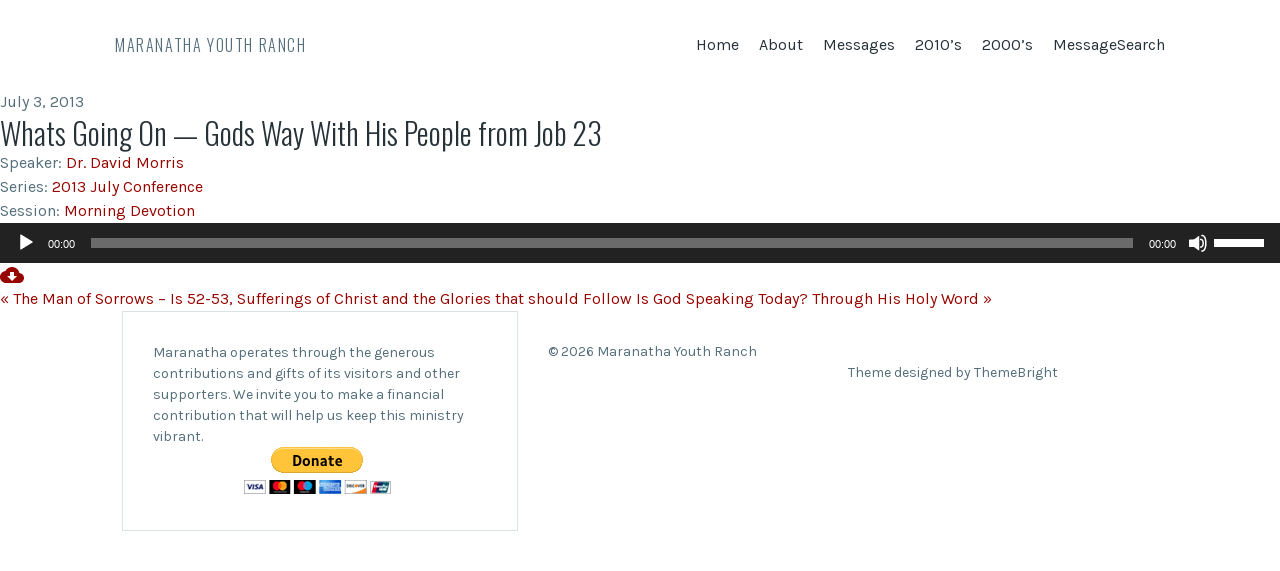

--- FILE ---
content_type: text/html; charset=UTF-8
request_url: https://www.maranathayouthranch.com/messages/whats-going-on-gods-way-with-his-people-from-job-23/
body_size: 8287
content:
<!DOCTYPE html>
<html lang="en-US">
  <head>
    <meta charset="UTF-8">
    <meta name="viewport" content="width=device-width, initial-scale=1, user-scalable=no">
    <title>Whats Going On &#8212; Gods Way With His People from Job 23 &#8211; Maranatha Youth Ranch</title>
<meta name='robots' content='max-image-preview:large' />
<link rel='dns-prefetch' href='//fonts.googleapis.com' />
<link rel='dns-prefetch' href='//s.w.org' />
<link rel="alternate" type="application/rss+xml" title="Maranatha Youth Ranch &raquo; Feed" href="https://www.maranathayouthranch.com/feed/" />
<link rel="alternate" type="application/rss+xml" title="Maranatha Youth Ranch &raquo; Comments Feed" href="https://www.maranathayouthranch.com/comments/feed/" />
<script type="text/javascript">
window._wpemojiSettings = {"baseUrl":"https:\/\/s.w.org\/images\/core\/emoji\/14.0.0\/72x72\/","ext":".png","svgUrl":"https:\/\/s.w.org\/images\/core\/emoji\/14.0.0\/svg\/","svgExt":".svg","source":{"concatemoji":"https:\/\/www.maranathayouthranch.com\/wp-includes\/js\/wp-emoji-release.min.js?ver=6.0.11"}};
/*! This file is auto-generated */
!function(e,a,t){var n,r,o,i=a.createElement("canvas"),p=i.getContext&&i.getContext("2d");function s(e,t){var a=String.fromCharCode,e=(p.clearRect(0,0,i.width,i.height),p.fillText(a.apply(this,e),0,0),i.toDataURL());return p.clearRect(0,0,i.width,i.height),p.fillText(a.apply(this,t),0,0),e===i.toDataURL()}function c(e){var t=a.createElement("script");t.src=e,t.defer=t.type="text/javascript",a.getElementsByTagName("head")[0].appendChild(t)}for(o=Array("flag","emoji"),t.supports={everything:!0,everythingExceptFlag:!0},r=0;r<o.length;r++)t.supports[o[r]]=function(e){if(!p||!p.fillText)return!1;switch(p.textBaseline="top",p.font="600 32px Arial",e){case"flag":return s([127987,65039,8205,9895,65039],[127987,65039,8203,9895,65039])?!1:!s([55356,56826,55356,56819],[55356,56826,8203,55356,56819])&&!s([55356,57332,56128,56423,56128,56418,56128,56421,56128,56430,56128,56423,56128,56447],[55356,57332,8203,56128,56423,8203,56128,56418,8203,56128,56421,8203,56128,56430,8203,56128,56423,8203,56128,56447]);case"emoji":return!s([129777,127995,8205,129778,127999],[129777,127995,8203,129778,127999])}return!1}(o[r]),t.supports.everything=t.supports.everything&&t.supports[o[r]],"flag"!==o[r]&&(t.supports.everythingExceptFlag=t.supports.everythingExceptFlag&&t.supports[o[r]]);t.supports.everythingExceptFlag=t.supports.everythingExceptFlag&&!t.supports.flag,t.DOMReady=!1,t.readyCallback=function(){t.DOMReady=!0},t.supports.everything||(n=function(){t.readyCallback()},a.addEventListener?(a.addEventListener("DOMContentLoaded",n,!1),e.addEventListener("load",n,!1)):(e.attachEvent("onload",n),a.attachEvent("onreadystatechange",function(){"complete"===a.readyState&&t.readyCallback()})),(e=t.source||{}).concatemoji?c(e.concatemoji):e.wpemoji&&e.twemoji&&(c(e.twemoji),c(e.wpemoji)))}(window,document,window._wpemojiSettings);
</script>
<style type="text/css">
img.wp-smiley,
img.emoji {
	display: inline !important;
	border: none !important;
	box-shadow: none !important;
	height: 1em !important;
	width: 1em !important;
	margin: 0 0.07em !important;
	vertical-align: -0.1em !important;
	background: none !important;
	padding: 0 !important;
}
</style>
	<link rel='stylesheet' id='wp-block-library-css'  href='https://www.maranathayouthranch.com/wp-includes/css/dist/block-library/style.min.css?ver=6.0.11' type='text/css' media='all' />
<style id='global-styles-inline-css' type='text/css'>
body{--wp--preset--color--black: #000000;--wp--preset--color--cyan-bluish-gray: #abb8c3;--wp--preset--color--white: #ffffff;--wp--preset--color--pale-pink: #f78da7;--wp--preset--color--vivid-red: #cf2e2e;--wp--preset--color--luminous-vivid-orange: #ff6900;--wp--preset--color--luminous-vivid-amber: #fcb900;--wp--preset--color--light-green-cyan: #7bdcb5;--wp--preset--color--vivid-green-cyan: #00d084;--wp--preset--color--pale-cyan-blue: #8ed1fc;--wp--preset--color--vivid-cyan-blue: #0693e3;--wp--preset--color--vivid-purple: #9b51e0;--wp--preset--gradient--vivid-cyan-blue-to-vivid-purple: linear-gradient(135deg,rgba(6,147,227,1) 0%,rgb(155,81,224) 100%);--wp--preset--gradient--light-green-cyan-to-vivid-green-cyan: linear-gradient(135deg,rgb(122,220,180) 0%,rgb(0,208,130) 100%);--wp--preset--gradient--luminous-vivid-amber-to-luminous-vivid-orange: linear-gradient(135deg,rgba(252,185,0,1) 0%,rgba(255,105,0,1) 100%);--wp--preset--gradient--luminous-vivid-orange-to-vivid-red: linear-gradient(135deg,rgba(255,105,0,1) 0%,rgb(207,46,46) 100%);--wp--preset--gradient--very-light-gray-to-cyan-bluish-gray: linear-gradient(135deg,rgb(238,238,238) 0%,rgb(169,184,195) 100%);--wp--preset--gradient--cool-to-warm-spectrum: linear-gradient(135deg,rgb(74,234,220) 0%,rgb(151,120,209) 20%,rgb(207,42,186) 40%,rgb(238,44,130) 60%,rgb(251,105,98) 80%,rgb(254,248,76) 100%);--wp--preset--gradient--blush-light-purple: linear-gradient(135deg,rgb(255,206,236) 0%,rgb(152,150,240) 100%);--wp--preset--gradient--blush-bordeaux: linear-gradient(135deg,rgb(254,205,165) 0%,rgb(254,45,45) 50%,rgb(107,0,62) 100%);--wp--preset--gradient--luminous-dusk: linear-gradient(135deg,rgb(255,203,112) 0%,rgb(199,81,192) 50%,rgb(65,88,208) 100%);--wp--preset--gradient--pale-ocean: linear-gradient(135deg,rgb(255,245,203) 0%,rgb(182,227,212) 50%,rgb(51,167,181) 100%);--wp--preset--gradient--electric-grass: linear-gradient(135deg,rgb(202,248,128) 0%,rgb(113,206,126) 100%);--wp--preset--gradient--midnight: linear-gradient(135deg,rgb(2,3,129) 0%,rgb(40,116,252) 100%);--wp--preset--duotone--dark-grayscale: url('#wp-duotone-dark-grayscale');--wp--preset--duotone--grayscale: url('#wp-duotone-grayscale');--wp--preset--duotone--purple-yellow: url('#wp-duotone-purple-yellow');--wp--preset--duotone--blue-red: url('#wp-duotone-blue-red');--wp--preset--duotone--midnight: url('#wp-duotone-midnight');--wp--preset--duotone--magenta-yellow: url('#wp-duotone-magenta-yellow');--wp--preset--duotone--purple-green: url('#wp-duotone-purple-green');--wp--preset--duotone--blue-orange: url('#wp-duotone-blue-orange');--wp--preset--font-size--small: 13px;--wp--preset--font-size--medium: 20px;--wp--preset--font-size--large: 36px;--wp--preset--font-size--x-large: 42px;}.has-black-color{color: var(--wp--preset--color--black) !important;}.has-cyan-bluish-gray-color{color: var(--wp--preset--color--cyan-bluish-gray) !important;}.has-white-color{color: var(--wp--preset--color--white) !important;}.has-pale-pink-color{color: var(--wp--preset--color--pale-pink) !important;}.has-vivid-red-color{color: var(--wp--preset--color--vivid-red) !important;}.has-luminous-vivid-orange-color{color: var(--wp--preset--color--luminous-vivid-orange) !important;}.has-luminous-vivid-amber-color{color: var(--wp--preset--color--luminous-vivid-amber) !important;}.has-light-green-cyan-color{color: var(--wp--preset--color--light-green-cyan) !important;}.has-vivid-green-cyan-color{color: var(--wp--preset--color--vivid-green-cyan) !important;}.has-pale-cyan-blue-color{color: var(--wp--preset--color--pale-cyan-blue) !important;}.has-vivid-cyan-blue-color{color: var(--wp--preset--color--vivid-cyan-blue) !important;}.has-vivid-purple-color{color: var(--wp--preset--color--vivid-purple) !important;}.has-black-background-color{background-color: var(--wp--preset--color--black) !important;}.has-cyan-bluish-gray-background-color{background-color: var(--wp--preset--color--cyan-bluish-gray) !important;}.has-white-background-color{background-color: var(--wp--preset--color--white) !important;}.has-pale-pink-background-color{background-color: var(--wp--preset--color--pale-pink) !important;}.has-vivid-red-background-color{background-color: var(--wp--preset--color--vivid-red) !important;}.has-luminous-vivid-orange-background-color{background-color: var(--wp--preset--color--luminous-vivid-orange) !important;}.has-luminous-vivid-amber-background-color{background-color: var(--wp--preset--color--luminous-vivid-amber) !important;}.has-light-green-cyan-background-color{background-color: var(--wp--preset--color--light-green-cyan) !important;}.has-vivid-green-cyan-background-color{background-color: var(--wp--preset--color--vivid-green-cyan) !important;}.has-pale-cyan-blue-background-color{background-color: var(--wp--preset--color--pale-cyan-blue) !important;}.has-vivid-cyan-blue-background-color{background-color: var(--wp--preset--color--vivid-cyan-blue) !important;}.has-vivid-purple-background-color{background-color: var(--wp--preset--color--vivid-purple) !important;}.has-black-border-color{border-color: var(--wp--preset--color--black) !important;}.has-cyan-bluish-gray-border-color{border-color: var(--wp--preset--color--cyan-bluish-gray) !important;}.has-white-border-color{border-color: var(--wp--preset--color--white) !important;}.has-pale-pink-border-color{border-color: var(--wp--preset--color--pale-pink) !important;}.has-vivid-red-border-color{border-color: var(--wp--preset--color--vivid-red) !important;}.has-luminous-vivid-orange-border-color{border-color: var(--wp--preset--color--luminous-vivid-orange) !important;}.has-luminous-vivid-amber-border-color{border-color: var(--wp--preset--color--luminous-vivid-amber) !important;}.has-light-green-cyan-border-color{border-color: var(--wp--preset--color--light-green-cyan) !important;}.has-vivid-green-cyan-border-color{border-color: var(--wp--preset--color--vivid-green-cyan) !important;}.has-pale-cyan-blue-border-color{border-color: var(--wp--preset--color--pale-cyan-blue) !important;}.has-vivid-cyan-blue-border-color{border-color: var(--wp--preset--color--vivid-cyan-blue) !important;}.has-vivid-purple-border-color{border-color: var(--wp--preset--color--vivid-purple) !important;}.has-vivid-cyan-blue-to-vivid-purple-gradient-background{background: var(--wp--preset--gradient--vivid-cyan-blue-to-vivid-purple) !important;}.has-light-green-cyan-to-vivid-green-cyan-gradient-background{background: var(--wp--preset--gradient--light-green-cyan-to-vivid-green-cyan) !important;}.has-luminous-vivid-amber-to-luminous-vivid-orange-gradient-background{background: var(--wp--preset--gradient--luminous-vivid-amber-to-luminous-vivid-orange) !important;}.has-luminous-vivid-orange-to-vivid-red-gradient-background{background: var(--wp--preset--gradient--luminous-vivid-orange-to-vivid-red) !important;}.has-very-light-gray-to-cyan-bluish-gray-gradient-background{background: var(--wp--preset--gradient--very-light-gray-to-cyan-bluish-gray) !important;}.has-cool-to-warm-spectrum-gradient-background{background: var(--wp--preset--gradient--cool-to-warm-spectrum) !important;}.has-blush-light-purple-gradient-background{background: var(--wp--preset--gradient--blush-light-purple) !important;}.has-blush-bordeaux-gradient-background{background: var(--wp--preset--gradient--blush-bordeaux) !important;}.has-luminous-dusk-gradient-background{background: var(--wp--preset--gradient--luminous-dusk) !important;}.has-pale-ocean-gradient-background{background: var(--wp--preset--gradient--pale-ocean) !important;}.has-electric-grass-gradient-background{background: var(--wp--preset--gradient--electric-grass) !important;}.has-midnight-gradient-background{background: var(--wp--preset--gradient--midnight) !important;}.has-small-font-size{font-size: var(--wp--preset--font-size--small) !important;}.has-medium-font-size{font-size: var(--wp--preset--font-size--medium) !important;}.has-large-font-size{font-size: var(--wp--preset--font-size--large) !important;}.has-x-large-font-size{font-size: var(--wp--preset--font-size--x-large) !important;}
</style>
<link rel='stylesheet' id='font-awesome-css'  href='//www.maranathayouthranch.com/wp-content/themes/restful/assets/vendor/font-awesome/css/font-awesome.css?ver=6.0.11' type='text/css' media='all' />
<link rel='stylesheet' id='restful-fonts-css'  href='//fonts.googleapis.com/css?family=Karla%3A400%2C400italic%2C700%2C700italic%7COswald%3A300%2C700&#038;ver=6.0.11' type='text/css' media='all' />
<link rel='stylesheet' id='tbcf-css'  href='//www.maranathayouthranch.com/wp-content/themes/restful/tbcf/assets/css/tbcf.css?ver=1.2.3' type='text/css' media='all' />
<link rel='stylesheet' id='restful-css'  href='//www.maranathayouthranch.com/wp-content/themes/restful/assets/css/restful-light.css?ver=1.2.3' type='text/css' media='all' />
<link rel='stylesheet' id='restful-style-css'  href='//www.maranathayouthranch.com/wp-content/themes/restful/style.css?ver=1.2.3' type='text/css' media='all' />
<script type='text/javascript' src='https://www.maranathayouthranch.com/wp-includes/js/jquery/jquery.min.js?ver=3.6.0' id='jquery-core-js'></script>
<script type='text/javascript' src='https://www.maranathayouthranch.com/wp-includes/js/jquery/jquery-migrate.min.js?ver=3.3.2' id='jquery-migrate-js'></script>
<script type='text/javascript' id='wpfc-sm-verse-script-js-extra'>
/* <![CDATA[ */
var verse = {"bible_version":"KJV","language":"en_US"};
/* ]]> */
</script>
<script type='text/javascript' src='https://www.maranathayouthranch.com/wp-content/plugins/sermon-manager-for-wordpress/assets/vendor/js/verse.js?ver=2.16.9' id='wpfc-sm-verse-script-js'></script>
<script type='text/javascript' src='//www.maranathayouthranch.com/wp-content/themes/restful/assets/vendor/bxslider/jquery.bxslider.js?ver=1.2.3' id='bxslider-js'></script>
<script type='text/javascript' src='//www.maranathayouthranch.com/wp-content/themes/restful/assets/vendor/fitvids/jquery.fitvids.js?ver=1.2.3' id='fitvids-js'></script>
<script type='text/javascript' src='//www.maranathayouthranch.com/wp-content/themes/restful/assets/js/restful.js?ver=1.2.3' id='restful-js'></script>
<link rel="https://api.w.org/" href="https://www.maranathayouthranch.com/wp-json/" /><link rel="alternate" type="application/json" href="https://www.maranathayouthranch.com/wp-json/wp/v2/wpfc_sermon/1056" /><link rel="EditURI" type="application/rsd+xml" title="RSD" href="https://www.maranathayouthranch.com/xmlrpc.php?rsd" />
<link rel="wlwmanifest" type="application/wlwmanifest+xml" href="https://www.maranathayouthranch.com/wp-includes/wlwmanifest.xml" /> 
<meta name="generator" content="WordPress 6.0.11" />
<link rel="canonical" href="https://www.maranathayouthranch.com/messages/whats-going-on-gods-way-with-his-people-from-job-23/" />
<link rel='shortlink' href='https://www.maranathayouthranch.com/?p=1056' />
<link rel="alternate" type="application/json+oembed" href="https://www.maranathayouthranch.com/wp-json/oembed/1.0/embed?url=https%3A%2F%2Fwww.maranathayouthranch.com%2Fmessages%2Fwhats-going-on-gods-way-with-his-people-from-job-23%2F" />
<link rel="alternate" type="text/xml+oembed" href="https://www.maranathayouthranch.com/wp-json/oembed/1.0/embed?url=https%3A%2F%2Fwww.maranathayouthranch.com%2Fmessages%2Fwhats-going-on-gods-way-with-his-people-from-job-23%2F&#038;format=xml" />

  <style id="restful-custom-css">
          a { color: #960500; }
      .entry.sticky { border-color: #960500; }
      .button, button, input[type="button"], input[type="submit"] { background: #960500; }
      </style>

    </head>

  <body class="wpfc_sermon-template-default single single-wpfc_sermon postid-1056">
    <header class="header section">
      <div class="container">
        <div class="header__branding">
          
          <h1 class="header__title">
            <a href="https://www.maranathayouthranch.com/">Maranatha Youth Ranch</a>
          </h1>
        </div>

        <div class="header__access">
          <span class="header__toggle-menu"><i class="fa fa-bars"></i></span>

          <div class="header__menu">
            <ul id="menu-main-menu" class="menu"><li id="menu-item-312" class="menu-item menu-item-type-custom menu-item-object-custom menu-item-home menu-item-312"><a href="http://www.maranathayouthranch.com/">Home</a></li>
<li id="menu-item-311" class="menu-item menu-item-type-post_type menu-item-object-page menu-item-has-children menu-item-311"><a href="https://www.maranathayouthranch.com/about/">About</a>
<ul class="sub-menu">
	<li id="menu-item-310" class="menu-item menu-item-type-post_type menu-item-object-page menu-item-310"><a href="https://www.maranathayouthranch.com/conferences/">Conferences</a></li>
	<li id="menu-item-611" class="menu-item menu-item-type-post_type menu-item-object-page menu-item-has-children menu-item-611"><a href="https://www.maranathayouthranch.com/about/directions/">Directions</a></li>
</ul>
</li>
<li id="menu-item-1834" class="menu-item menu-item-type-post_type menu-item-object-page menu-item-has-children menu-item-1834"><a href="https://www.maranathayouthranch.com/sermons/">Messages</a>
<ul class="sub-menu">
	<li id="menu-item-1586" class="menu-item menu-item-type-taxonomy menu-item-object-wpfc_sermon_series menu-item-1586"><a href="https://www.maranathayouthranch.com/messages/series/featured-series/">Featured Series</a></li>
	<li id="menu-item-1951" class="menu-item menu-item-type-taxonomy menu-item-object-wpfc_sermon_series menu-item-1951"><a href="https://www.maranathayouthranch.com/messages/series/2025-august-conference/">2025 August Conference</a></li>
	<li id="menu-item-1928" class="menu-item menu-item-type-taxonomy menu-item-object-wpfc_sermon_series menu-item-1928"><a href="https://www.maranathayouthranch.com/messages/series/25july/">2025 July Conference</a></li>
	<li id="menu-item-1898" class="menu-item menu-item-type-taxonomy menu-item-object-wpfc_sermon_series menu-item-1898"><a href="https://www.maranathayouthranch.com/messages/series/2023-august-conference/">2023 August Conference</a></li>
	<li id="menu-item-1876" class="menu-item menu-item-type-taxonomy menu-item-object-wpfc_sermon_series menu-item-1876"><a href="https://www.maranathayouthranch.com/messages/series/2023-july-conference/">2023 July Conference</a></li>
	<li id="menu-item-1781" class="menu-item menu-item-type-taxonomy menu-item-object-wpfc_sermon_series menu-item-1781"><a href="https://www.maranathayouthranch.com/messages/series/2022-august-conference/">2022 August Conference</a></li>
	<li id="menu-item-1663" class="menu-item menu-item-type-taxonomy menu-item-object-wpfc_sermon_series menu-item-1663"><a href="https://www.maranathayouthranch.com/messages/series/2022-july-conference/">2022 July Conference</a></li>
	<li id="menu-item-1661" class="menu-item menu-item-type-taxonomy menu-item-object-wpfc_sermon_series menu-item-1661"><a href="https://www.maranathayouthranch.com/messages/series/2021-august-conference/">2021 August Conference</a></li>
	<li id="menu-item-1662" class="menu-item menu-item-type-taxonomy menu-item-object-wpfc_sermon_series menu-item-1662"><a href="https://www.maranathayouthranch.com/messages/series/2021-july-conference/">2021 July Conference</a></li>
	<li id="menu-item-1553" class="menu-item menu-item-type-taxonomy menu-item-object-wpfc_sermon_series menu-item-1553"><a href="https://www.maranathayouthranch.com/messages/series/2020-august-conference/">2020 August Conference</a></li>
	<li id="menu-item-1585" class="menu-item menu-item-type-taxonomy menu-item-object-wpfc_sermon_series menu-item-1585"><a href="https://www.maranathayouthranch.com/messages/series/2020-july-conference/">2020 July Conference</a></li>
</ul>
</li>
<li id="menu-item-1782" class="menu-item menu-item-type-custom menu-item-object-custom menu-item-home menu-item-has-children menu-item-1782"><a href="https://www.maranathayouthranch.com/">2010&#8217;s</a>
<ul class="sub-menu">
	<li id="menu-item-1583" class="menu-item menu-item-type-taxonomy menu-item-object-wpfc_sermon_series menu-item-1583"><a href="https://www.maranathayouthranch.com/messages/series/2019-august-conference/">2019 August Conference</a></li>
	<li id="menu-item-1584" class="menu-item menu-item-type-taxonomy menu-item-object-wpfc_sermon_series menu-item-1584"><a href="https://www.maranathayouthranch.com/messages/series/2019-july-conference/">2019 July Conference</a></li>
	<li id="menu-item-1581" class="menu-item menu-item-type-taxonomy menu-item-object-wpfc_sermon_series menu-item-1581"><a href="https://www.maranathayouthranch.com/messages/series/2018-august-conference/">2018 August Conference</a></li>
	<li id="menu-item-1582" class="menu-item menu-item-type-taxonomy menu-item-object-wpfc_sermon_series menu-item-1582"><a href="https://www.maranathayouthranch.com/messages/series/2018-july-conference/">2018 July Conference</a></li>
	<li id="menu-item-1579" class="menu-item menu-item-type-taxonomy menu-item-object-wpfc_sermon_series menu-item-1579"><a href="https://www.maranathayouthranch.com/messages/series/2017-august-conference/">2017 August Conference</a></li>
	<li id="menu-item-1580" class="menu-item menu-item-type-taxonomy menu-item-object-wpfc_sermon_series menu-item-1580"><a href="https://www.maranathayouthranch.com/messages/series/2017-july-conference/">2017 July Conference</a></li>
	<li id="menu-item-1577" class="menu-item menu-item-type-taxonomy menu-item-object-wpfc_sermon_series menu-item-1577"><a href="https://www.maranathayouthranch.com/messages/series/2016-august-conference/">2016 August Conference</a></li>
	<li id="menu-item-1578" class="menu-item menu-item-type-taxonomy menu-item-object-wpfc_sermon_series menu-item-1578"><a href="https://www.maranathayouthranch.com/messages/series/2016-july-conference/">2016 July Conference</a></li>
	<li id="menu-item-1575" class="menu-item menu-item-type-taxonomy menu-item-object-wpfc_sermon_series menu-item-1575"><a href="https://www.maranathayouthranch.com/messages/series/2015-august-conference/">2015 August Conference</a></li>
	<li id="menu-item-1576" class="menu-item menu-item-type-taxonomy menu-item-object-wpfc_sermon_series menu-item-1576"><a href="https://www.maranathayouthranch.com/messages/series/2015-july-conference/">2015 July Conference</a></li>
	<li id="menu-item-1573" class="menu-item menu-item-type-taxonomy menu-item-object-wpfc_sermon_series menu-item-1573"><a href="https://www.maranathayouthranch.com/messages/series/2014-august-conference/">2014 August Conference</a></li>
	<li id="menu-item-1574" class="menu-item menu-item-type-taxonomy menu-item-object-wpfc_sermon_series menu-item-1574"><a href="https://www.maranathayouthranch.com/messages/series/2014-july-conference/">2014 July Conference</a></li>
	<li id="menu-item-1571" class="menu-item menu-item-type-taxonomy menu-item-object-wpfc_sermon_series menu-item-1571"><a href="https://www.maranathayouthranch.com/messages/series/2013-august-conference/">2013 August Conference</a></li>
	<li id="menu-item-1572" class="menu-item menu-item-type-taxonomy menu-item-object-wpfc_sermon_series menu-item-1572"><a href="https://www.maranathayouthranch.com/messages/series/2013-july-conference/">2013 July Conference</a></li>
	<li id="menu-item-1569" class="menu-item menu-item-type-taxonomy menu-item-object-wpfc_sermon_series menu-item-1569"><a href="https://www.maranathayouthranch.com/messages/series/2012-august-conference/">2012 August Conference</a></li>
	<li id="menu-item-1570" class="menu-item menu-item-type-taxonomy menu-item-object-wpfc_sermon_series menu-item-1570"><a href="https://www.maranathayouthranch.com/messages/series/2012-july-conference/">2012 July Conference</a></li>
	<li id="menu-item-1567" class="menu-item menu-item-type-taxonomy menu-item-object-wpfc_sermon_series menu-item-1567"><a href="https://www.maranathayouthranch.com/messages/series/2011-august-conference/">2011 August Conference</a></li>
	<li id="menu-item-1568" class="menu-item menu-item-type-taxonomy menu-item-object-wpfc_sermon_series menu-item-1568"><a href="https://www.maranathayouthranch.com/messages/series/2011-july-conference/">2011 July Conference</a></li>
	<li id="menu-item-1785" class="menu-item menu-item-type-taxonomy menu-item-object-wpfc_sermon_series menu-item-1785"><a href="https://www.maranathayouthranch.com/messages/series/2010-aug-holdfor/">2010 Aug-HOLDfor</a></li>
	<li id="menu-item-1566" class="menu-item menu-item-type-taxonomy menu-item-object-wpfc_sermon_series menu-item-1566"><a href="https://www.maranathayouthranch.com/messages/series/2010-july-conference/">2010 July Conference</a></li>
</ul>
</li>
<li id="menu-item-1783" class="menu-item menu-item-type-custom menu-item-object-custom menu-item-home menu-item-has-children menu-item-1783"><a href="https://www.maranathayouthranch.com/">2000&#8217;s</a>
<ul class="sub-menu">
	<li id="menu-item-1784" class="menu-item menu-item-type-taxonomy menu-item-object-wpfc_sermon_series menu-item-1784"><a href="https://www.maranathayouthranch.com/messages/series/2002-july-conference/">2002 July Conference</a></li>
</ul>
</li>
<li id="menu-item-1779" class="menu-item menu-item-type-custom menu-item-object-custom menu-item-1779"><a href="http://www.maranathayouthranch.com/messages/">MessageSearch</a></li>
</ul>          </div>
        </div>
      </div>
    </header>

<div class="wrap"><div id="primary" class="content-area"><main id="main" class="site-main wpfc-sermon-container ">
<article id="post-1056" class="wpfc_preacher-dr-david-morris wpfc_sermon_series-2013-july-conference wpfc-sermon-single post-1056 wpfc_sermon type-wpfc_sermon status-publish hentry wpfc_service_type-morning-devotion">
		<div class="wpfc-sermon-single-inner">
				<div class="wpfc-sermon-single-main">
			<div class="wpfc-sermon-single-header">
				<div class="wpfc-sermon-single-meta-item wpfc-sermon-single-meta-date">
											July 3, 2013									</div>
									<h2 class="wpfc-sermon-single-title">Whats Going On &#8212; Gods Way With His People from Job 23</h2>
								<div class="wpfc-sermon-single-meta">
											<div class="wpfc-sermon-single-meta-item wpfc-sermon-single-meta-preacher custom-label">
							<span class="wpfc-sermon-single-meta-prefix">Speaker:</span>
							<span class="wpfc-sermon-single-meta-text"><a href="https://www.maranathayouthranch.com/messages/speaker/dr-david-morris/" rel="tag">Dr. David Morris</a></span>
						</div>
																<div class="wpfc-sermon-single-meta-item wpfc-sermon-single-meta-series">
							<span class="wpfc-sermon-single-meta-prefix">
								Series:</span>
							<span class="wpfc-sermon-single-meta-text"><a href="https://www.maranathayouthranch.com/messages/series/2013-july-conference/" rel="tag">2013 July Conference</a></span>
						</div>
																					<div class="wpfc-sermon-single-meta-item wpfc-sermon-single-meta-service">
							<span class="wpfc-sermon-single-meta-prefix">
								Session:</span>
							<span class="wpfc-sermon-single-meta-text"><a href="https://www.maranathayouthranch.com/messages/session/morning-devotion/" rel="tag">Morning Devotion</a></span>
						</div>
									</div>
			</div>
			
			<div class="wpfc-sermon-single-media">
								
														<div class="wpfc-sermon-single-audio player-wordpress">
						<!--[if lt IE 9]><script>document.createElement('audio');</script><![endif]-->
<audio class="wp-audio-shortcode" id="audio-1056-1" preload="none" style="width: 100%;" controls="controls"><source type="audio/mpeg" src="http://www.maranathayouthranch.com/wp-content/uploads/sermons/2013-07-03-1000-david-morris-Whats.Going.On-Gods.Way.With.His.People-Job23.mp3?_=1" /><a href="http://www.maranathayouthranch.com/wp-content/uploads/sermons/2013-07-03-1000-david-morris-Whats.Going.On-Gods.Way.With.His.People-Job23.mp3">http://www.maranathayouthranch.com/wp-content/uploads/sermons/2013-07-03-1000-david-morris-Whats.Going.On-Gods.Way.With.His.People-Job23.mp3</a></audio>						<a class="wpfc-sermon-single-audio-download"
								href="http://www.maranathayouthranch.com/wp-content/uploads/sermons/2013-07-03-1000-david-morris-Whats.Going.On-Gods.Way.With.His.People-Job23.mp3"
								download="2013-07-03-1000-david-morris-Whats.Going.On-Gods.Way.With.His.People-Job23.mp3"
								 rel = "nofollow" title="Download Audio File">
							<svg fill="#000000" height="24" viewBox="0 0 24 24" width="24"
									xmlns="http://www.w3.org/2000/svg">
								<path d="M0 0h24v24H0z" fill="none"></path>
								<path d="M19.35 10.04C18.67 6.59 15.64 4 12 4 9.11 4 6.6 5.64 5.35 8.04 2.34 8.36 0 10.91 0 14c0 3.31 2.69 6 6 6h13c2.76 0 5-2.24 5-5 0-2.64-2.05-4.78-4.65-4.96zM17 13l-5 5-5-5h3V9h4v4h3z"></path>
							</svg>
						</a>
					</div>
							</div>			
									<div class="wpfc-sermon-single-description">
									
				</div>
								
				
						
												<div class="wpfc-sermon-single-navigation">
													<a href="https://www.maranathayouthranch.com/messages/the-man-of-sorrows-is-52-53-sufferings-of-christ-and-the-glories-that-should-follow/" class="previous-sermon">&laquo; The Man of Sorrows &#8211; Is 52-53, Sufferings of Christ and the Glories that should Follow</a>
																			<a href="https://www.maranathayouthranch.com/messages/is-god-speaking-today-through-his-holy-word/" class="next-sermon">Is God Speaking Today?  Through His Holy Word &raquo;</a>
											</div>
									</div>
			</div>
	</article>

</main></div><div class="sidebar col col--xs--12 col--md--4 col--md--offset--1">
  <aside id="text-3" class="widget widget_text">			<div class="textwidget">Maranatha operates through the generous contributions and gifts of its visitors and other supporters. We invite you to make a financial contribution that will help us keep this ministry vibrant.
<center>
<form action="https://www.paypal.com/cgi-bin/webscr" method="post">
<input type="hidden" name="cmd" value="_s-xclick">
<input type="hidden" name="encrypted" value="-----BEGIN [base64]/[base64]/87P+i26kCN1Nh8CTcz7aRwnJ6DivresmiH8P0E2gXdptRADGIaWiQe/iiKt3MTDJrLO3PKG/[base64]/ETMS1ycjtkpkvjXZe9k+6CieLuLsPumsJ7QC1odNz3sJiCbs2wC0nLE0uLGaEtXynIgRqIddYCHx88pb5HTXv4SZeuv0Rqq4+axW9PLAAATU8w04qqjaSXgbGLP3NmohqM6bV9kZZwZLR/klDaQGo1u9uDb9lr4Yn+rBQIDAQABo4HuMIHrMB0GA1UdDgQWBBSWn3y7xm8XvVk/UtcKG+wQ1mSUazCBuwYDVR0jBIGzMIGwgBSWn3y7xm8XvVk/[base64]/zANBgkqhkiG9w0BAQUFAAOBgQCBXzpWmoBa5e9fo6ujionW1hUhPkOBakTr3YCDjbYfvJEiv/2P+IobhOGJr85+XHhN0v4gUkEDI8r2/rNk1m0GA8HKddvTjyGw/XqXa+LSTlDYkqI8OwR8GEYj4efEtcRpRYBxV8KxAW93YDWzFGvruKnnLbDAF6VR5w/[base64]/n7JOk/wwDQYJKoZIhvcNAQEBBQAEgYBveoXGKr9okuJ1jGPeDHuknIQBredn2GHdKJNE+lRuB7cMQEPXxgOT6V5v68rOrXxwhLBUYCOJu/8c8IxH9HW8Q/8wZFziroue0Y70V/+ruNFwgc7+3KOiocm1zt4QGzWjBzfel9duWukN+QxVWTGHWdayH5PrJA9w+5S6VB1XSA==-----END PKCS7-----
">
<input type="image" src="https://www.paypalobjects.com/en_US/i/btn/btn_donateCC_LG.gif" border="0" name="submit" alt="PayPal - The safer, easier way to pay online!">
<img alt="" border="0" src="https://www.paypalobjects.com/en_US/i/scr/pixel.gif" width="1" height="1">
</form></center>
</div>
		</aside></div>
</div>
    
    <footer class="footer section">
      <div class="container">
        <div class="row">
          <div class="footer__copyright col col--xs--12 col--md--6">&copy; 2026 Maranatha Youth Ranch</div>
          <div class="footer__credit col col--xs--12 col--md--6"><a href="http://themebright.com/">Theme designed by ThemeBright</a></div>
        </div>
      </div>
    </footer>

    <script type="text/javascript">/* <![CDATA[ */ jQuery(document).ready( function() { jQuery.post( "https://www.maranathayouthranch.com/wp-admin/admin-ajax.php", { action : "wpfc_entry_views", _ajax_nonce : "0a9822d49b", post_id : 1056 } ); } ); /* ]]> */</script>
<link rel='stylesheet' id='mediaelement-css'  href='https://www.maranathayouthranch.com/wp-includes/js/mediaelement/mediaelementplayer-legacy.min.css?ver=4.2.16' type='text/css' media='all' />
<link rel='stylesheet' id='wp-mediaelement-css'  href='https://www.maranathayouthranch.com/wp-includes/js/mediaelement/wp-mediaelement.min.css?ver=6.0.11' type='text/css' media='all' />
<script type='text/javascript' src='https://www.maranathayouthranch.com/wp-includes/js/comment-reply.min.js?ver=6.0.11' id='comment-reply-js'></script>
<script type='text/javascript' id='mediaelement-core-js-before'>
var mejsL10n = {"language":"en","strings":{"mejs.download-file":"Download File","mejs.install-flash":"You are using a browser that does not have Flash player enabled or installed. Please turn on your Flash player plugin or download the latest version from https:\/\/get.adobe.com\/flashplayer\/","mejs.fullscreen":"Fullscreen","mejs.play":"Play","mejs.pause":"Pause","mejs.time-slider":"Time Slider","mejs.time-help-text":"Use Left\/Right Arrow keys to advance one second, Up\/Down arrows to advance ten seconds.","mejs.live-broadcast":"Live Broadcast","mejs.volume-help-text":"Use Up\/Down Arrow keys to increase or decrease volume.","mejs.unmute":"Unmute","mejs.mute":"Mute","mejs.volume-slider":"Volume Slider","mejs.video-player":"Video Player","mejs.audio-player":"Audio Player","mejs.captions-subtitles":"Captions\/Subtitles","mejs.captions-chapters":"Chapters","mejs.none":"None","mejs.afrikaans":"Afrikaans","mejs.albanian":"Albanian","mejs.arabic":"Arabic","mejs.belarusian":"Belarusian","mejs.bulgarian":"Bulgarian","mejs.catalan":"Catalan","mejs.chinese":"Chinese","mejs.chinese-simplified":"Chinese (Simplified)","mejs.chinese-traditional":"Chinese (Traditional)","mejs.croatian":"Croatian","mejs.czech":"Czech","mejs.danish":"Danish","mejs.dutch":"Dutch","mejs.english":"English","mejs.estonian":"Estonian","mejs.filipino":"Filipino","mejs.finnish":"Finnish","mejs.french":"French","mejs.galician":"Galician","mejs.german":"German","mejs.greek":"Greek","mejs.haitian-creole":"Haitian Creole","mejs.hebrew":"Hebrew","mejs.hindi":"Hindi","mejs.hungarian":"Hungarian","mejs.icelandic":"Icelandic","mejs.indonesian":"Indonesian","mejs.irish":"Irish","mejs.italian":"Italian","mejs.japanese":"Japanese","mejs.korean":"Korean","mejs.latvian":"Latvian","mejs.lithuanian":"Lithuanian","mejs.macedonian":"Macedonian","mejs.malay":"Malay","mejs.maltese":"Maltese","mejs.norwegian":"Norwegian","mejs.persian":"Persian","mejs.polish":"Polish","mejs.portuguese":"Portuguese","mejs.romanian":"Romanian","mejs.russian":"Russian","mejs.serbian":"Serbian","mejs.slovak":"Slovak","mejs.slovenian":"Slovenian","mejs.spanish":"Spanish","mejs.swahili":"Swahili","mejs.swedish":"Swedish","mejs.tagalog":"Tagalog","mejs.thai":"Thai","mejs.turkish":"Turkish","mejs.ukrainian":"Ukrainian","mejs.vietnamese":"Vietnamese","mejs.welsh":"Welsh","mejs.yiddish":"Yiddish"}};
</script>
<script type='text/javascript' src='https://www.maranathayouthranch.com/wp-includes/js/mediaelement/mediaelement-and-player.min.js?ver=4.2.16' id='mediaelement-core-js'></script>
<script type='text/javascript' src='https://www.maranathayouthranch.com/wp-includes/js/mediaelement/mediaelement-migrate.min.js?ver=6.0.11' id='mediaelement-migrate-js'></script>
<script type='text/javascript' id='mediaelement-js-extra'>
/* <![CDATA[ */
var _wpmejsSettings = {"pluginPath":"\/wp-includes\/js\/mediaelement\/","classPrefix":"mejs-","stretching":"responsive"};
/* ]]> */
</script>
<script type='text/javascript' src='https://www.maranathayouthranch.com/wp-includes/js/mediaelement/wp-mediaelement.min.js?ver=6.0.11' id='wp-mediaelement-js'></script>
  </body>
</html>
